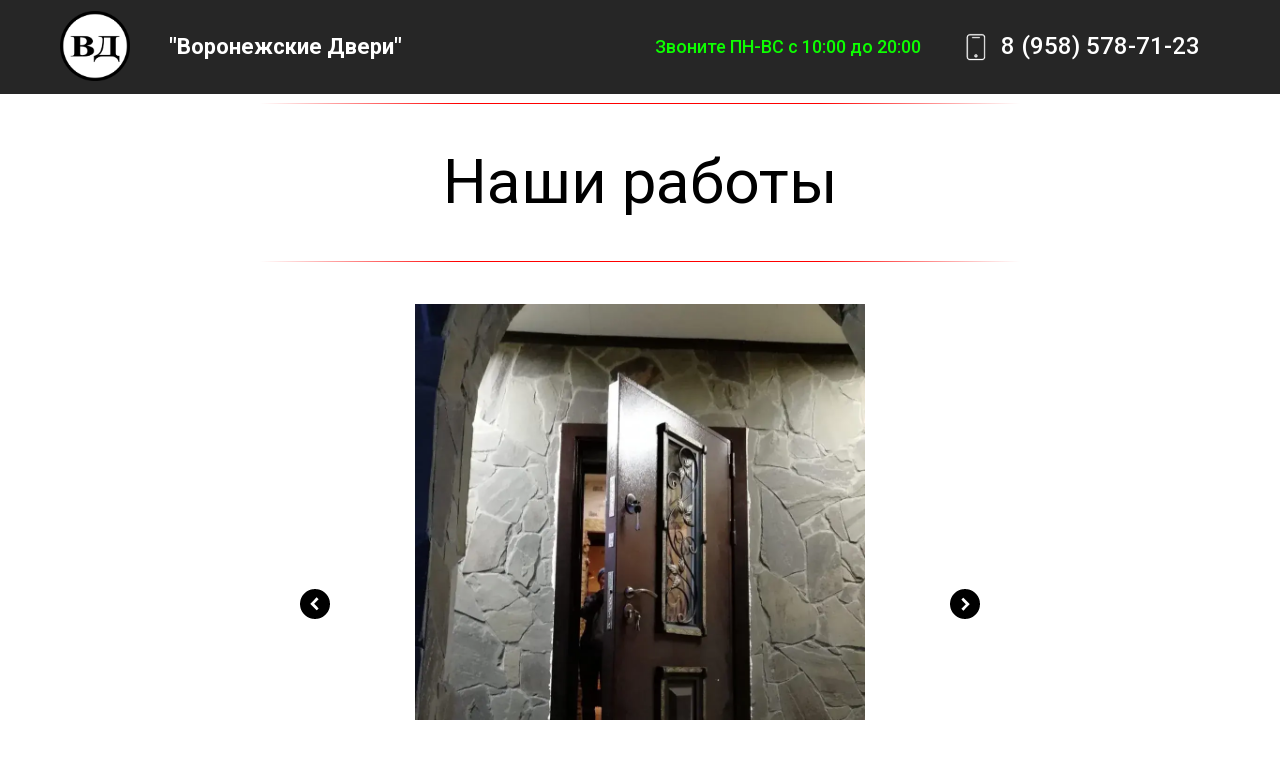

--- FILE ---
content_type: text/html; charset=UTF-8
request_url: https://voronezhskie-dveri.ru/nashi-raboty
body_size: 14103
content:
<!DOCTYPE html> <html> <head> <meta charset="utf-8" /> <meta http-equiv="Content-Type" content="text/html; charset=utf-8" /> <meta name="viewport" content="width=device-width, initial-scale=1.0" /> <meta name="yandex-verification" content="267107663188937b" /> <!--metatextblock--> <title>Наши работы</title> <meta property="og:url" content="https://voronezhskie-dveri.ru/nashi-raboty" /> <meta property="og:title" content="Наши работы" /> <meta property="og:description" content="" /> <meta property="og:type" content="website" /> <meta property="og:image" content="https://thb.tildacdn.com/tild3331-3561-4733-b463-653266353536/-/resize/504x/IMG-20230412-WA0003.webp" /> <link rel="canonical" href="https://voronezhskie-dveri.ru/nashi-raboty"> <!--/metatextblock--> <meta name="format-detection" content="telephone=no" /> <meta http-equiv="x-dns-prefetch-control" content="on"> <link rel="dns-prefetch" href="https://ws.tildacdn.com"> <link rel="dns-prefetch" href="https://static.tildacdn.com"> <link rel="shortcut icon" href="https://static.tildacdn.com/tild3735-6330-4333-b663-393364303931/favicon.ico" type="image/x-icon" /> <link rel="apple-touch-icon" href="https://static.tildacdn.com/tild3861-6538-4131-b566-396266653930/photo.png"> <link rel="apple-touch-icon" sizes="76x76" href="https://static.tildacdn.com/tild3861-6538-4131-b566-396266653930/photo.png"> <link rel="apple-touch-icon" sizes="152x152" href="https://static.tildacdn.com/tild3861-6538-4131-b566-396266653930/photo.png"> <link rel="apple-touch-startup-image" href="https://static.tildacdn.com/tild3861-6538-4131-b566-396266653930/photo.png"> <meta name="msapplication-TileColor" content="#000000"> <meta name="msapplication-TileImage" content="https://static.tildacdn.com/tild3034-3132-4362-a432-366133346530/photo.png"> <!-- Assets --> <script src="https://neo.tildacdn.com/js/tilda-fallback-1.0.min.js" async charset="utf-8"></script> <link rel="stylesheet" href="https://static.tildacdn.com/css/tilda-grid-3.0.min.css" type="text/css" media="all" onerror="this.loaderr='y';"/> <link rel="stylesheet" href="https://static.tildacdn.com/ws/project3047174/tilda-blocks-page38695894.min.css?t=1768228426" type="text/css" media="all" onerror="this.loaderr='y';" /> <link rel="preconnect" href="https://fonts.gstatic.com"> <link href="https://fonts.googleapis.com/css2?family=Roboto:wght@300;400;500;700&subset=latin,cyrillic" rel="stylesheet"> <link rel="stylesheet" href="https://static.tildacdn.com/css/tilda-slds-1.4.min.css" type="text/css" media="print" onload="this.media='all';" onerror="this.loaderr='y';" /> <noscript><link rel="stylesheet" href="https://static.tildacdn.com/css/tilda-slds-1.4.min.css" type="text/css" media="all" /></noscript> <link rel="stylesheet" href="https://static.tildacdn.com/css/tilda-menu-widgeticons-1.0.min.css" type="text/css" media="all" onerror="this.loaderr='y';" /> <link rel="stylesheet" href="https://static.tildacdn.com/css/tilda-zoom-2.0.min.css" type="text/css" media="print" onload="this.media='all';" onerror="this.loaderr='y';" /> <noscript><link rel="stylesheet" href="https://static.tildacdn.com/css/tilda-zoom-2.0.min.css" type="text/css" media="all" /></noscript> <script nomodule src="https://static.tildacdn.com/js/tilda-polyfill-1.0.min.js" charset="utf-8"></script> <script type="text/javascript">function t_onReady(func) {if(document.readyState!='loading') {func();} else {document.addEventListener('DOMContentLoaded',func);}}
function t_onFuncLoad(funcName,okFunc,time) {if(typeof window[funcName]==='function') {okFunc();} else {setTimeout(function() {t_onFuncLoad(funcName,okFunc,time);},(time||100));}}function t_throttle(fn,threshhold,scope) {return function() {fn.apply(scope||this,arguments);};}</script> <script src="https://static.tildacdn.com/js/jquery-1.10.2.min.js" charset="utf-8" onerror="this.loaderr='y';"></script> <script src="https://static.tildacdn.com/js/tilda-scripts-3.0.min.js" charset="utf-8" defer onerror="this.loaderr='y';"></script> <script src="https://static.tildacdn.com/ws/project3047174/tilda-blocks-page38695894.min.js?t=1768228426" charset="utf-8" async onerror="this.loaderr='y';"></script> <script src="https://static.tildacdn.com/js/tilda-lazyload-1.0.min.js" charset="utf-8" async onerror="this.loaderr='y';"></script> <script src="https://static.tildacdn.com/js/tilda-slds-1.4.min.js" charset="utf-8" async onerror="this.loaderr='y';"></script> <script src="https://static.tildacdn.com/js/hammer.min.js" charset="utf-8" async onerror="this.loaderr='y';"></script> <script src="https://static.tildacdn.com/js/tilda-video-1.0.min.js" charset="utf-8" async onerror="this.loaderr='y';"></script> <script src="https://static.tildacdn.com/js/tilda-menu-1.0.min.js" charset="utf-8" async onerror="this.loaderr='y';"></script> <script src="https://static.tildacdn.com/js/tilda-menu-widgeticons-1.0.min.js" charset="utf-8" async onerror="this.loaderr='y';"></script> <script src="https://static.tildacdn.com/js/tilda-zoom-2.0.min.js" charset="utf-8" async onerror="this.loaderr='y';"></script> <script src="https://static.tildacdn.com/js/tilda-skiplink-1.0.min.js" charset="utf-8" async onerror="this.loaderr='y';"></script> <script src="https://static.tildacdn.com/js/tilda-events-1.0.min.js" charset="utf-8" async onerror="this.loaderr='y';"></script> <script type="text/javascript" src="https://static.tildacdn.com/js/tilda-lk-dashboard-1.0.min.js" charset="utf-8" async onerror="this.loaderr='y';"></script> <!-- nominify begin --><script type="text/javascript">(function(window,document,n,project_ids){window.GudokData=n;if(typeof project_ids !== "object"){project_ids = [project_ids]};window[n] = {};window[n]["projects"]=project_ids;config_load(project_ids.join(','));function config_load(cId){var a=document.getElementsByTagName("script")[0],s=document.createElement("script"),i=function(){a.parentNode.insertBefore(s,a)},cMrs='';s.async=true;if(document.location.search&&document.location.search.indexOf('?gudok_check=')===0)cMrs+=document.location.search.replace('?','&');s.src="//mod.gudok.tel/script.js?sid="+cId+cMrs;if(window.opera == "[object Opera]"){document.addEventListener("DOMContentLoaded", i, false)}else{i()}}})(window, document, "gd", "fr0otxg952");</script><!-- nominify end --><script type="text/javascript">window.dataLayer=window.dataLayer||[];</script> <script type="text/javascript">(function() {if((/bot|google|yandex|baidu|bing|msn|duckduckbot|teoma|slurp|crawler|spider|robot|crawling|facebook/i.test(navigator.userAgent))===false&&typeof(sessionStorage)!='undefined'&&sessionStorage.getItem('visited')!=='y'&&document.visibilityState){var style=document.createElement('style');style.type='text/css';style.innerHTML='@media screen and (min-width: 980px) {.t-records {opacity: 0;}.t-records_animated {-webkit-transition: opacity ease-in-out .2s;-moz-transition: opacity ease-in-out .2s;-o-transition: opacity ease-in-out .2s;transition: opacity ease-in-out .2s;}.t-records.t-records_visible {opacity: 1;}}';document.getElementsByTagName('head')[0].appendChild(style);function t_setvisRecs(){var alr=document.querySelectorAll('.t-records');Array.prototype.forEach.call(alr,function(el) {el.classList.add("t-records_animated");});setTimeout(function() {Array.prototype.forEach.call(alr,function(el) {el.classList.add("t-records_visible");});sessionStorage.setItem("visited","y");},400);}
document.addEventListener('DOMContentLoaded',t_setvisRecs);}})();</script></head> <body class="t-body" style="margin:0;"> <!--allrecords--> <div id="allrecords" class="t-records" data-hook="blocks-collection-content-node" data-tilda-project-id="3047174" data-tilda-page-id="38695894" data-tilda-page-alias="nashi-raboty" data-tilda-formskey="58d3be7ce71ab175699a79a5ecd4c759" data-tilda-imgoptimoff="yes" data-tilda-lazy="yes" data-tilda-root-zone="com" data-tilda-project-headcode="yes" data-tilda-project-country="RU"> <!--header--> <header id="t-header" class="t-records" data-hook="blocks-collection-content-node" data-tilda-project-id="3047174" data-tilda-page-id="14453224" data-tilda-formskey="58d3be7ce71ab175699a79a5ecd4c759" data-tilda-imgoptimoff="yes" data-tilda-lazy="yes" data-tilda-root-zone="com" data-tilda-project-headcode="yes" data-tilda-project-country="RU"> <div id="rec1217617756" class="r t-rec t-screenmin-980px" style=" " data-animationappear="off" data-record-type="821" data-screen-min="980px"> <!-- t821 --> <div id="nav1217617756marker"></div> <div class="tmenu-mobile tmenu-mobile_positionfixed"> <div class="tmenu-mobile__container"> <div class="tmenu-mobile__burgerlogo"> <a href="https://voronezhskie-dveri.ru"> <img
src="https://static.tildacdn.com/tild6235-6336-4137-b237-306465373064/photo.png"
class="tmenu-mobile__imglogo"
imgfield="img"
style="max-width: 70px; width: 70px;"
alt=""> </a> </div> <button type="button"
class="t-menuburger t-menuburger_first t-menuburger__small"
aria-label="Навигационное меню"
aria-expanded="false"> <span style="background-color:#ffffff;"></span> <span style="background-color:#ffffff;"></span> <span style="background-color:#ffffff;"></span> <span style="background-color:#ffffff;"></span> </button> <script>function t_menuburger_init(recid) {var rec=document.querySelector('#rec' + recid);if(!rec) return;var burger=rec.querySelector('.t-menuburger');if(!burger) return;var isSecondStyle=burger.classList.contains('t-menuburger_second');if(isSecondStyle&&!window.isMobile&&!('ontouchend' in document)) {burger.addEventListener('mouseenter',function() {if(burger.classList.contains('t-menuburger-opened')) return;burger.classList.remove('t-menuburger-unhovered');burger.classList.add('t-menuburger-hovered');});burger.addEventListener('mouseleave',function() {if(burger.classList.contains('t-menuburger-opened')) return;burger.classList.remove('t-menuburger-hovered');burger.classList.add('t-menuburger-unhovered');setTimeout(function() {burger.classList.remove('t-menuburger-unhovered');},300);});}
burger.addEventListener('click',function() {if(!burger.closest('.tmenu-mobile')&&!burger.closest('.t450__burger_container')&&!burger.closest('.t466__container')&&!burger.closest('.t204__burger')&&!burger.closest('.t199__js__menu-toggler')) {burger.classList.toggle('t-menuburger-opened');burger.classList.remove('t-menuburger-unhovered');}});var menu=rec.querySelector('[data-menu="yes"]');if(!menu) return;var menuLinks=menu.querySelectorAll('.t-menu__link-item');var submenuClassList=['t978__menu-link_hook','t978__tm-link','t966__tm-link','t794__tm-link','t-menusub__target-link'];Array.prototype.forEach.call(menuLinks,function(link) {link.addEventListener('click',function() {var isSubmenuHook=submenuClassList.some(function(submenuClass) {return link.classList.contains(submenuClass);});if(isSubmenuHook) return;burger.classList.remove('t-menuburger-opened');});});menu.addEventListener('clickedAnchorInTooltipMenu',function() {burger.classList.remove('t-menuburger-opened');});}
t_onReady(function() {t_onFuncLoad('t_menuburger_init',function(){t_menuburger_init('1217617756');});});</script> <style>.t-menuburger{position:relative;flex-shrink:0;width:28px;height:20px;padding:0;border:none;background-color:transparent;outline:none;-webkit-transform:rotate(0deg);transform:rotate(0deg);transition:transform .5s ease-in-out;cursor:pointer;z-index:999;}.t-menuburger span{display:block;position:absolute;width:100%;opacity:1;left:0;-webkit-transform:rotate(0deg);transform:rotate(0deg);transition:.25s ease-in-out;height:3px;background-color:#000;}.t-menuburger span:nth-child(1){top:0px;}.t-menuburger span:nth-child(2),.t-menuburger span:nth-child(3){top:8px;}.t-menuburger span:nth-child(4){top:16px;}.t-menuburger__big{width:42px;height:32px;}.t-menuburger__big span{height:5px;}.t-menuburger__big span:nth-child(2),.t-menuburger__big span:nth-child(3){top:13px;}.t-menuburger__big span:nth-child(4){top:26px;}.t-menuburger__small{width:22px;height:14px;}.t-menuburger__small span{height:2px;}.t-menuburger__small span:nth-child(2),.t-menuburger__small span:nth-child(3){top:6px;}.t-menuburger__small span:nth-child(4){top:12px;}.t-menuburger-opened span:nth-child(1){top:8px;width:0%;left:50%;}.t-menuburger-opened span:nth-child(2){-webkit-transform:rotate(45deg);transform:rotate(45deg);}.t-menuburger-opened span:nth-child(3){-webkit-transform:rotate(-45deg);transform:rotate(-45deg);}.t-menuburger-opened span:nth-child(4){top:8px;width:0%;left:50%;}.t-menuburger-opened.t-menuburger__big span:nth-child(1){top:6px;}.t-menuburger-opened.t-menuburger__big span:nth-child(4){top:18px;}.t-menuburger-opened.t-menuburger__small span:nth-child(1),.t-menuburger-opened.t-menuburger__small span:nth-child(4){top:6px;}@media (hover),(min-width:0\0){.t-menuburger_first:hover span:nth-child(1){transform:translateY(1px);}.t-menuburger_first:hover span:nth-child(4){transform:translateY(-1px);}.t-menuburger_first.t-menuburger__big:hover span:nth-child(1){transform:translateY(3px);}.t-menuburger_first.t-menuburger__big:hover span:nth-child(4){transform:translateY(-3px);}}.t-menuburger_second span:nth-child(2),.t-menuburger_second span:nth-child(3){width:80%;left:20%;right:0;}@media (hover),(min-width:0\0){.t-menuburger_second.t-menuburger-hovered span:nth-child(2),.t-menuburger_second.t-menuburger-hovered span:nth-child(3){animation:t-menuburger-anim 0.3s ease-out normal forwards;}.t-menuburger_second.t-menuburger-unhovered span:nth-child(2),.t-menuburger_second.t-menuburger-unhovered span:nth-child(3){animation:t-menuburger-anim2 0.3s ease-out normal forwards;}}.t-menuburger_second.t-menuburger-opened span:nth-child(2),.t-menuburger_second.t-menuburger-opened span:nth-child(3){left:0;right:0;width:100%!important;}.t-menuburger_third span:nth-child(4){width:70%;left:unset;right:0;}@media (hover),(min-width:0\0){.t-menuburger_third:not(.t-menuburger-opened):hover span:nth-child(4){width:100%;}}.t-menuburger_third.t-menuburger-opened span:nth-child(4){width:0!important;right:50%;}.t-menuburger_fourth{height:12px;}.t-menuburger_fourth.t-menuburger__small{height:8px;}.t-menuburger_fourth.t-menuburger__big{height:18px;}.t-menuburger_fourth span:nth-child(2),.t-menuburger_fourth span:nth-child(3){top:4px;opacity:0;}.t-menuburger_fourth span:nth-child(4){top:8px;}.t-menuburger_fourth.t-menuburger__small span:nth-child(2),.t-menuburger_fourth.t-menuburger__small span:nth-child(3){top:3px;}.t-menuburger_fourth.t-menuburger__small span:nth-child(4){top:6px;}.t-menuburger_fourth.t-menuburger__small span:nth-child(2),.t-menuburger_fourth.t-menuburger__small span:nth-child(3){top:3px;}.t-menuburger_fourth.t-menuburger__small span:nth-child(4){top:6px;}.t-menuburger_fourth.t-menuburger__big span:nth-child(2),.t-menuburger_fourth.t-menuburger__big span:nth-child(3){top:6px;}.t-menuburger_fourth.t-menuburger__big span:nth-child(4){top:12px;}@media (hover),(min-width:0\0){.t-menuburger_fourth:not(.t-menuburger-opened):hover span:nth-child(1){transform:translateY(1px);}.t-menuburger_fourth:not(.t-menuburger-opened):hover span:nth-child(4){transform:translateY(-1px);}.t-menuburger_fourth.t-menuburger__big:not(.t-menuburger-opened):hover span:nth-child(1){transform:translateY(3px);}.t-menuburger_fourth.t-menuburger__big:not(.t-menuburger-opened):hover span:nth-child(4){transform:translateY(-3px);}}.t-menuburger_fourth.t-menuburger-opened span:nth-child(1),.t-menuburger_fourth.t-menuburger-opened span:nth-child(4){top:4px;}.t-menuburger_fourth.t-menuburger-opened span:nth-child(2),.t-menuburger_fourth.t-menuburger-opened span:nth-child(3){opacity:1;}@keyframes t-menuburger-anim{0%{width:80%;left:20%;right:0;}50%{width:100%;left:0;right:0;}100%{width:80%;left:0;right:20%;}}@keyframes t-menuburger-anim2{0%{width:80%;left:0;}50%{width:100%;right:0;left:0;}100%{width:80%;left:20%;right:0;}}</style> </div> </div> <style>.tmenu-mobile{background-color:#111;display:none;width:100%;top:0;z-index:990;}.tmenu-mobile_positionfixed{position:fixed;}.tmenu-mobile__text{color:#fff;}.tmenu-mobile__container{min-height:64px;padding:20px;position:relative;box-sizing:border-box;display:-webkit-flex;display:-ms-flexbox;display:flex;-webkit-align-items:center;-ms-flex-align:center;align-items:center;-webkit-justify-content:space-between;-ms-flex-pack:justify;justify-content:space-between;}.tmenu-mobile__list{display:block;}.tmenu-mobile__burgerlogo{display:inline-block;font-size:24px;font-weight:400;white-space:nowrap;vertical-align:middle;}.tmenu-mobile__imglogo{height:auto;display:block;max-width:300px!important;box-sizing:border-box;padding:0;margin:0 auto;}@media screen and (max-width:980px){.tmenu-mobile__menucontent_hidden{display:none;height:100%;}.tmenu-mobile{display:block;}}@media screen and (max-width:980px){#rec1217617756 .tmenu-mobile{background-color:#262626;}#rec1217617756 .tmenu-mobile__menucontent_fixed{position:fixed;top:64px;}#rec1217617756 .t-menuburger{-webkit-order:1;-ms-flex-order:1;order:1;}}</style> <style> #rec1217617756 .tmenu-mobile__burgerlogo a{font-weight:700;}</style> <style> #rec1217617756 .tmenu-mobile__burgerlogo__title{font-weight:700;}</style> <div id="nav1217617756" class="t821 t821__positionfixed tmenu-mobile__menucontent_hidden tmenu-mobile__menucontent_fixed" style="background-color: rgba(38,38,38,1); height:13vh; " data-bgcolor-hex="#262626" data-bgcolor-rgba="rgba(38,38,38,1)" data-navmarker="nav1217617756marker" data-appearoffset="" data-bgopacity-two="100" data-menushadow="" data-menushadow-css="" data-bgopacity="1" data-bgcolor-rgba-afterscroll="rgba(38,38,38,1)" data-menu="yes"> <div class="t821__maincontainer t821__c12collumns" style="height:13vh;"> <div class="t821__leftwrapper" style="padding-left:20px;"> <div class="t821__logo-wrapper t821__logo-wrapper_inlineblock"> <a href="https://voronezhskie-dveri.ru"> <img class="t821__imglogo t821__imglogomobile"
src="https://static.tildacdn.com/tild6235-6336-4137-b237-306465373064/photo.png"
imgfield="img"
style="max-width: 70px; width: 70px;"
alt=""> </a> </div> <div class="t821__logo-descr t821__logo-descr_inlineblock t-name t-name_xs" field="subtitle"><div style="color: rgb(255, 255, 255); font-size: 22px;" data-customstyle="yes"><a href="https://voronezhskie-dveri.ru" style="color: rgb(255, 255, 255);">"Воронежские Двери"</a></div></div> </div> <div class="t821__rightwrapper" style="padding-right:20px;"> <div class="t821__phone-container" style="padding-right:20px;"> <span class="t821__text t821__text-descr t-descr t-descr_xxs" field="descr"><div style="font-size: 18px; text-align: left;" data-customstyle="yes"><span style="color: rgb(13, 255, 0);">Звоните ПН-ВС с 10:00 до 20:00</span></div></span> </div> <div class="t821__adress-container" style="padding-right:20px;"> <span class="t821__img-wrap" style="width:30px;"> <img class="t821__img t-img"
role="presentation"
src="https://static.tildacdn.com/tild3065-6364-4530-a331-373931336333/education_contact.svg"
imgfield="img3"> </span> <span class="t821__text t821__text-text t-descr t-descr_xxs" field="text"><div style="font-size:24px;color:#ffffff;" data-customstyle="yes"><a href="tel:+79009337393" style="color:#ffffff !important;">8 (900) 933-73-93</a></div></span> </div> </div> </div> </div> <style>@media screen and (max-width:980px){#rec1217617756 .t821__logo-wrapper{display:none;}}</style> <style>@media screen and (max-width:640px){#rec1217617756 .t821__logo-wrapper_inlineblock{margin-bottom:5px;}}</style> <script>t_onReady(function() {var rec=document.querySelector('#rec1217617756');if(!rec) return
var wrapperBlock=rec.querySelector('.t821');if(wrapperBlock) {t_onFuncLoad('t_menu__createMobileMenu',function(){t_menu__createMobileMenu('1217617756','.t821');});}});</script> <script>t_onReady(function() {t_onFuncLoad('t821_init',function(){t821_init('1217617756');});});</script> <style>#rec1217617756 .t-menu__link-item{}@supports (overflow:-webkit-marquee) and (justify-content:inherit){#rec1217617756 .t-menu__link-item,#rec1217617756 .t-menu__link-item.t-active{opacity:1 !important;}}</style> <style> #rec1217617756 .t821__logo{font-weight:700;}#rec1217617756 .t821__text-descr{font-weight:500;}#rec1217617756 .t821__text-text{font-weight:500;}</style> </div> <div id="rec1217617996" class="r t-rec t-rec_pt_0 t-rec_pb_0 t-screenmax-980px" style="padding-top:0px;padding-bottom:0px; " data-animationappear="off" data-record-type="327" data-screen-max="980px"> <!-- T282 --> <div id="nav1217617996marker"></div> <div id="nav1217617996" class="t282 " data-menu="yes" data-appearoffset=""> <div class="t282__container t282__small t282__closed t282__positionfixed" style=""> <div class="t282__container__bg" style="background-color: rgba(38,38,38,1);" data-bgcolor-hex="#262626" data-bgcolor-rgba="rgba(38,38,38,1)" data-navmarker="nav1217617996marker" data-appearoffset="" data-bgopacity="1" data-bgcolor-rgba-afterscroll="rgba(38,38,38,1)" data-bgopacity2="1" data-menushadow="" data-menushadow-css=""></div> <div class="t282__container__bg_opened" style="background-color:#262626;"></div> <div class="t282__menu__content "> <div class="t282__logo__container" style="min-height:70px;"> <div class="t282__logo__content"> <a class="t282__logo" href="tel:+79009337393"> <div field="title" class="t-title t-title_xs""><div style="font-size: 14px; text-align: left;" data-customstyle="yes"><p style="text-align: center;"><span style="color: rgb(255, 255, 255); font-size: 26px;">8(900)933-73-93</span></p><p style="text-align: center;"><span style="color: rgb(13, 255, 0); font-size: 14px;">Звоните ПН-ВС с 10:00 до 20:00</span></p></div></div> </a> </div> </div> <button type="button"
class="t-menuburger t-menuburger_first t-menuburger__small"
aria-label="Навигационное меню"
aria-expanded="false"> <span style="background-color:#ffffff;"></span> <span style="background-color:#ffffff;"></span> <span style="background-color:#ffffff;"></span> <span style="background-color:#ffffff;"></span> </button> <script>function t_menuburger_init(recid) {var rec=document.querySelector('#rec' + recid);if(!rec) return;var burger=rec.querySelector('.t-menuburger');if(!burger) return;var isSecondStyle=burger.classList.contains('t-menuburger_second');if(isSecondStyle&&!window.isMobile&&!('ontouchend' in document)) {burger.addEventListener('mouseenter',function() {if(burger.classList.contains('t-menuburger-opened')) return;burger.classList.remove('t-menuburger-unhovered');burger.classList.add('t-menuburger-hovered');});burger.addEventListener('mouseleave',function() {if(burger.classList.contains('t-menuburger-opened')) return;burger.classList.remove('t-menuburger-hovered');burger.classList.add('t-menuburger-unhovered');setTimeout(function() {burger.classList.remove('t-menuburger-unhovered');},300);});}
burger.addEventListener('click',function() {if(!burger.closest('.tmenu-mobile')&&!burger.closest('.t450__burger_container')&&!burger.closest('.t466__container')&&!burger.closest('.t204__burger')&&!burger.closest('.t199__js__menu-toggler')) {burger.classList.toggle('t-menuburger-opened');burger.classList.remove('t-menuburger-unhovered');}});var menu=rec.querySelector('[data-menu="yes"]');if(!menu) return;var menuLinks=menu.querySelectorAll('.t-menu__link-item');var submenuClassList=['t978__menu-link_hook','t978__tm-link','t966__tm-link','t794__tm-link','t-menusub__target-link'];Array.prototype.forEach.call(menuLinks,function(link) {link.addEventListener('click',function() {var isSubmenuHook=submenuClassList.some(function(submenuClass) {return link.classList.contains(submenuClass);});if(isSubmenuHook) return;burger.classList.remove('t-menuburger-opened');});});menu.addEventListener('clickedAnchorInTooltipMenu',function() {burger.classList.remove('t-menuburger-opened');});}
t_onReady(function() {t_onFuncLoad('t_menuburger_init',function(){t_menuburger_init('1217617996');});});</script> <style>.t-menuburger{position:relative;flex-shrink:0;width:28px;height:20px;padding:0;border:none;background-color:transparent;outline:none;-webkit-transform:rotate(0deg);transform:rotate(0deg);transition:transform .5s ease-in-out;cursor:pointer;z-index:999;}.t-menuburger span{display:block;position:absolute;width:100%;opacity:1;left:0;-webkit-transform:rotate(0deg);transform:rotate(0deg);transition:.25s ease-in-out;height:3px;background-color:#000;}.t-menuburger span:nth-child(1){top:0px;}.t-menuburger span:nth-child(2),.t-menuburger span:nth-child(3){top:8px;}.t-menuburger span:nth-child(4){top:16px;}.t-menuburger__big{width:42px;height:32px;}.t-menuburger__big span{height:5px;}.t-menuburger__big span:nth-child(2),.t-menuburger__big span:nth-child(3){top:13px;}.t-menuburger__big span:nth-child(4){top:26px;}.t-menuburger__small{width:22px;height:14px;}.t-menuburger__small span{height:2px;}.t-menuburger__small span:nth-child(2),.t-menuburger__small span:nth-child(3){top:6px;}.t-menuburger__small span:nth-child(4){top:12px;}.t-menuburger-opened span:nth-child(1){top:8px;width:0%;left:50%;}.t-menuburger-opened span:nth-child(2){-webkit-transform:rotate(45deg);transform:rotate(45deg);}.t-menuburger-opened span:nth-child(3){-webkit-transform:rotate(-45deg);transform:rotate(-45deg);}.t-menuburger-opened span:nth-child(4){top:8px;width:0%;left:50%;}.t-menuburger-opened.t-menuburger__big span:nth-child(1){top:6px;}.t-menuburger-opened.t-menuburger__big span:nth-child(4){top:18px;}.t-menuburger-opened.t-menuburger__small span:nth-child(1),.t-menuburger-opened.t-menuburger__small span:nth-child(4){top:6px;}@media (hover),(min-width:0\0){.t-menuburger_first:hover span:nth-child(1){transform:translateY(1px);}.t-menuburger_first:hover span:nth-child(4){transform:translateY(-1px);}.t-menuburger_first.t-menuburger__big:hover span:nth-child(1){transform:translateY(3px);}.t-menuburger_first.t-menuburger__big:hover span:nth-child(4){transform:translateY(-3px);}}.t-menuburger_second span:nth-child(2),.t-menuburger_second span:nth-child(3){width:80%;left:20%;right:0;}@media (hover),(min-width:0\0){.t-menuburger_second.t-menuburger-hovered span:nth-child(2),.t-menuburger_second.t-menuburger-hovered span:nth-child(3){animation:t-menuburger-anim 0.3s ease-out normal forwards;}.t-menuburger_second.t-menuburger-unhovered span:nth-child(2),.t-menuburger_second.t-menuburger-unhovered span:nth-child(3){animation:t-menuburger-anim2 0.3s ease-out normal forwards;}}.t-menuburger_second.t-menuburger-opened span:nth-child(2),.t-menuburger_second.t-menuburger-opened span:nth-child(3){left:0;right:0;width:100%!important;}.t-menuburger_third span:nth-child(4){width:70%;left:unset;right:0;}@media (hover),(min-width:0\0){.t-menuburger_third:not(.t-menuburger-opened):hover span:nth-child(4){width:100%;}}.t-menuburger_third.t-menuburger-opened span:nth-child(4){width:0!important;right:50%;}.t-menuburger_fourth{height:12px;}.t-menuburger_fourth.t-menuburger__small{height:8px;}.t-menuburger_fourth.t-menuburger__big{height:18px;}.t-menuburger_fourth span:nth-child(2),.t-menuburger_fourth span:nth-child(3){top:4px;opacity:0;}.t-menuburger_fourth span:nth-child(4){top:8px;}.t-menuburger_fourth.t-menuburger__small span:nth-child(2),.t-menuburger_fourth.t-menuburger__small span:nth-child(3){top:3px;}.t-menuburger_fourth.t-menuburger__small span:nth-child(4){top:6px;}.t-menuburger_fourth.t-menuburger__small span:nth-child(2),.t-menuburger_fourth.t-menuburger__small span:nth-child(3){top:3px;}.t-menuburger_fourth.t-menuburger__small span:nth-child(4){top:6px;}.t-menuburger_fourth.t-menuburger__big span:nth-child(2),.t-menuburger_fourth.t-menuburger__big span:nth-child(3){top:6px;}.t-menuburger_fourth.t-menuburger__big span:nth-child(4){top:12px;}@media (hover),(min-width:0\0){.t-menuburger_fourth:not(.t-menuburger-opened):hover span:nth-child(1){transform:translateY(1px);}.t-menuburger_fourth:not(.t-menuburger-opened):hover span:nth-child(4){transform:translateY(-1px);}.t-menuburger_fourth.t-menuburger__big:not(.t-menuburger-opened):hover span:nth-child(1){transform:translateY(3px);}.t-menuburger_fourth.t-menuburger__big:not(.t-menuburger-opened):hover span:nth-child(4){transform:translateY(-3px);}}.t-menuburger_fourth.t-menuburger-opened span:nth-child(1),.t-menuburger_fourth.t-menuburger-opened span:nth-child(4){top:4px;}.t-menuburger_fourth.t-menuburger-opened span:nth-child(2),.t-menuburger_fourth.t-menuburger-opened span:nth-child(3){opacity:1;}@keyframes t-menuburger-anim{0%{width:80%;left:20%;right:0;}50%{width:100%;left:0;right:0;}100%{width:80%;left:0;right:20%;}}@keyframes t-menuburger-anim2{0%{width:80%;left:0;}50%{width:100%;right:0;left:0;}100%{width:80%;left:20%;right:0;}}</style> </div> </div> <div class="t282__menu__container t282__closed"> <div class="t282__menu__wrapper" style="background-color:#262626;"> <div class="t282__menu"> <nav> <ul role="list" class="t282__menu__items t-menu__list"> <li class="t282__menu__item"> <a class="t282__menu__link t-heading t-heading_md t-menu__link-item"
href="https://voronezhskie-dveri.ru" data-menu-submenu-hook="">
Главная
</a> </li> <li class="t282__menu__item"> <a class="t282__menu__link t-heading t-heading_md t-menu__link-item"
href="https://voronezhskie-dveri.ru/vhodnye-dveri" data-menu-submenu-hook="">
Входные двери
</a> </li> <li class="t282__menu__item"> <a class="t282__menu__link t-heading t-heading_md t-menu__link-item"
href="https://voronezhskie-dveri.ru/mezhkomnatnye-dveri" data-menu-submenu-hook="">
Межкомнатные двери
</a> </li> <li class="t282__menu__item"> <a class="t282__menu__link t-heading t-heading_md t-menu__link-item"
href="https://voronezhskie-dveri.ru/nashi-raboty" data-menu-submenu-hook="">
Наши работы
</a> </li> <li class="t282__menu__item"> <a class="t282__menu__link t-heading t-heading_md t-menu__link-item"
href="https://voronezhskie-dveri.ru/videootzyvy" data-menu-submenu-hook="">
Видеоотзывы
</a> </li> <li class="t282__menu__item"> <a class="t282__menu__link t-heading t-heading_md t-menu__link-item"
href="https://voronezhskie-dveri.ru/contacts" data-menu-submenu-hook="">
Наш адрес
</a> </li> </ul> </nav> </div> </div> </div> <div class="t282__overlay t282__closed"></div> </div> <script>t_onReady(function() {var wrapperBlock=document.querySelector('#rec1217617996 .t282');if(!wrapperBlock) return;t_onFuncLoad('t282_showMenu',function() {t282_showMenu('1217617996');});t_onFuncLoad('t282_changeSize',function() {t282_changeSize('1217617996');});t_onFuncLoad('t_menuWidgets__init',function() {t_menuWidgets__init('1217617996');});t_onFuncLoad('t282_highlight',function() {t282_highlight();});});t_onFuncLoad('t282_changeSize',function() {window.addEventListener('resize',t_throttle(function() {t282_changeSize('1217617996');}));});t_onReady(function() {var wrapperBlock=document.querySelector('#rec1217617996 .t282');if(!wrapperBlock) return;t_onFuncLoad('t282_changeBgOpacityMenu',function() {t282_changeBgOpacityMenu('1217617996');window.addEventListener('scroll',t_throttle(function() {t282_changeBgOpacityMenu('1217617996');}));});});</script> <style>#rec1217617996 .t-menu__link-item{}@supports (overflow:-webkit-marquee) and (justify-content:inherit){#rec1217617996 .t-menu__link-item,#rec1217617996 .t-menu__link-item.t-active{opacity:1 !important;}}</style> <style> #rec1217617996 a.t-menusub__link-item{color:#141414;}</style> <style> #rec1217617996 .t282__logo{font-size:19px;color:#ffffff;font-weight:500;letter-spacing:1px;}</style> <style> #rec1217617996 .t282__logo__content .t-title{font-size:19px;color:#ffffff;font-weight:500;letter-spacing:1px;}#rec1217617996 a.t282__menu__link{font-size:24px;color:#ffffff;font-weight:400;}#rec1217617996 .t282__descr{font-size:20px;color:#000000;}#rec1217617996 .t282__lang a{font-size:20px;color:#000000;}</style> </div> </header> <!--/header--> <div id="rec625459675" class="r t-rec t-rec_pt_90 t-rec_pb_0" style="padding-top:90px;padding-bottom:0px; " data-record-type="363"> <!-- T029 --> <div class="t029"> <div class="t029__container t-container"> <div class="t029__col t-col t-col_8"> <div class="t029__linewrapper" style="opacity:1;"> <div class="t029__opacity t029__opacity_left" style="background-image: linear-gradient(to left, #ff0000, rgba(255,0,0,0));"></div> <div class="t-divider t029__line" style="background: #ff0000;"></div> <div class="t029__opacity t029__opacity_right" style="background-image: linear-gradient(to right, #ff0000, rgba(255,0,0,0));"></div> </div> </div> </div> </div> </div> <div id="rec625459960" class="r t-rec t-rec_pt_30 t-rec_pb_30" style="padding-top:30px;padding-bottom:30px; " data-record-type="60"> <!-- T050 --> <div class="t050"> <div class="t-container t-align_center"> <div class="t-col t-col_10 t-prefix_1"> <div class="t050__title t-title t-title_xxl" field="title"><div style="font-size:62px;" data-customstyle="yes"><strong><span data-redactor-tag="span" style="font-weight: 400;">Наши работы</span></strong></div></div> </div> </div> </div> <style> #rec625459960 .t050__uptitle{text-transform:uppercase;}</style> </div> <div id="rec625460277" class="r t-rec t-rec_pt_0 t-rec_pb_0" style="padding-top:0px;padding-bottom:0px; " data-record-type="363"> <!-- T029 --> <div class="t029"> <div class="t029__container t-container"> <div class="t029__col t-col t-col_8"> <div class="t029__linewrapper" style="opacity:1;"> <div class="t029__opacity t029__opacity_left" style="background-image: linear-gradient(to left, #ff0000, rgba(255,0,0,0));"></div> <div class="t-divider t029__line" style="background: #ff0000;"></div> <div class="t029__opacity t029__opacity_right" style="background-image: linear-gradient(to right, #ff0000, rgba(255,0,0,0));"></div> </div> </div> </div> </div> </div> <div id="rec745762631" class="r t-rec t-rec_pt_30 t-rec_pb_30" style="padding-top:30px;padding-bottom:30px; " data-animationappear="off" data-record-type="670"> <!-- T670 --> <div class="t670"> <div class="t-slds" style="visibility: hidden;"> <div class="t-container t-slds__main"> <ul class="t-slds__arrow_container t-slds__arrow_container-outside"> <li class="t-slds__arrow_wrapper t-slds__arrow_wrapper-left" data-slide-direction="left"> <button
type="button"
class="t-slds__arrow t-slds__arrow-left t-slds__arrow-withbg"
aria-controls="carousel_745762631"
aria-disabled="false"
aria-label="Предыдущий слайд"
style="width: 30px; height: 30px;background-color: rgba(0,0,0,1);"> <div class="t-slds__arrow_body t-slds__arrow_body-left" style="width: 9px;"> <svg role="presentation" focusable="false" style="display: block" viewBox="0 0 9.9 15" xmlns="http://www.w3.org/2000/svg" xmlns:xlink="http://www.w3.org/1999/xlink"> <polyline
fill="none"
stroke="#ffffff"
stroke-linejoin="butt"
stroke-linecap="butt"
stroke-width="3"
points="1.5,1.5 7.5,7.5 1.5,13.5"
/> </svg> </div> </button> </li> <li class="t-slds__arrow_wrapper t-slds__arrow_wrapper-right" data-slide-direction="right"> <button
type="button"
class="t-slds__arrow t-slds__arrow-right t-slds__arrow-withbg"
aria-controls="carousel_745762631"
aria-disabled="false"
aria-label="Следующий слайд"
style="width: 30px; height: 30px;background-color: rgba(0,0,0,1);"> <div class="t-slds__arrow_body t-slds__arrow_body-right" style="width: 9px;"> <svg role="presentation" focusable="false" style="display: block" viewBox="0 0 9.9 15" xmlns="http://www.w3.org/2000/svg" xmlns:xlink="http://www.w3.org/1999/xlink"> <polyline
fill="none"
stroke="#ffffff"
stroke-linejoin="butt"
stroke-linecap="butt"
stroke-width="3"
points="1.5,1.5 7.5,7.5 1.5,13.5"
/> </svg> </div> </button> </li> </ul> <div class="t-slds__container t-width t-width_6 t-margin_auto"> <div class="t-slds__items-wrapper t-slds__witharrows t-slds_animated-none"
id="carousel_745762631" data-slider-transition="300" data-slider-with-cycle="true" data-slider-correct-height="true" data-auto-correct-mobile-width="false" data-slider-arrows-nearpic="yes" 
aria-roledescription="carousel"
aria-live="off"> <div class="t-slds__item t-slds__item_active" data-slide-index="1"
role="group"
aria-roledescription="slide"
aria-hidden="false"
aria-label="1 из 30"> <div class="t-width t-width_6 t-margin_auto" itemscope itemtype="http://schema.org/ImageObject"> <div class="t-slds__wrapper t-align_center"> <meta itemprop="image" content="https://static.tildacdn.com/tild3331-3561-4733-b463-653266353536/IMG-20230412-WA0003.webp"> <div class="t670__imgwrapper" bgimgfield="gi_img__0"> <div class="t-slds__bgimg t-slds__bgimg-contain t-bgimg" data-original="https://static.tildacdn.com/tild3331-3561-4733-b463-653266353536/IMG-20230412-WA0003.webp"
style="background-image: url('https://thb.tildacdn.com/tild3331-3561-4733-b463-653266353536/-/resizeb/20x/IMG-20230412-WA0003.webp');" data-zoomable="yes" data-zoom-target="0" data-img-zoom-url="https://static.tildacdn.com/tild3331-3561-4733-b463-653266353536/IMG-20230412-WA0003.webp"> </div> <div class="t670__separator" data-slider-image-width="560" data-slider-image-height="600px"></div> </div> </div> </div> </div> <div class="t-slds__item" data-slide-index="2"
role="group"
aria-roledescription="slide"
aria-hidden="false"
aria-label="2 из 30"> <div class="t-width t-width_6 t-margin_auto" itemscope itemtype="http://schema.org/ImageObject"> <div class="t-slds__wrapper t-align_center"> <meta itemprop="image" content="https://static.tildacdn.com/tild3734-3063-4364-a462-616232303632/IMG_20240508_133436_.webp"> <div class="t670__imgwrapper" bgimgfield="gi_img__1"> <div class="t-slds__bgimg t-slds__bgimg-contain t-bgimg" data-original="https://static.tildacdn.com/tild3734-3063-4364-a462-616232303632/IMG_20240508_133436_.webp"
style="background-image: url('https://thb.tildacdn.com/tild3734-3063-4364-a462-616232303632/-/resizeb/20x/IMG_20240508_133436_.webp');" data-zoomable="yes" data-zoom-target="1" data-img-zoom-url="https://static.tildacdn.com/tild3734-3063-4364-a462-616232303632/IMG_20240508_133436_.webp"> </div> <div class="t670__separator" data-slider-image-width="560" data-slider-image-height="600px"></div> </div> </div> </div> </div> <div class="t-slds__item" data-slide-index="3"
role="group"
aria-roledescription="slide"
aria-hidden="false"
aria-label="3 из 30"> <div class="t-width t-width_6 t-margin_auto" itemscope itemtype="http://schema.org/ImageObject"> <div class="t-slds__wrapper t-align_center"> <meta itemprop="image" content="https://static.tildacdn.com/tild3461-3938-4462-b166-336261653761/IMG_20240508_133653_.webp"> <div class="t670__imgwrapper" bgimgfield="gi_img__2"> <div class="t-slds__bgimg t-slds__bgimg-contain t-bgimg" data-original="https://static.tildacdn.com/tild3461-3938-4462-b166-336261653761/IMG_20240508_133653_.webp"
style="background-image: url('https://thb.tildacdn.com/tild3461-3938-4462-b166-336261653761/-/resizeb/20x/IMG_20240508_133653_.webp');" data-zoomable="yes" data-zoom-target="2" data-img-zoom-url="https://static.tildacdn.com/tild3461-3938-4462-b166-336261653761/IMG_20240508_133653_.webp"> </div> <div class="t670__separator" data-slider-image-width="560" data-slider-image-height="600px"></div> </div> </div> </div> </div> <div class="t-slds__item" data-slide-index="4"
role="group"
aria-roledescription="slide"
aria-hidden="false"
aria-label="4 из 30"> <div class="t-width t-width_6 t-margin_auto" itemscope itemtype="http://schema.org/ImageObject"> <div class="t-slds__wrapper t-align_center"> <meta itemprop="image" content="https://static.tildacdn.com/tild6632-3635-4063-b630-643636396336/IMG_20240508_133606_.webp"> <div class="t670__imgwrapper" bgimgfield="gi_img__3"> <div class="t-slds__bgimg t-slds__bgimg-contain t-bgimg" data-original="https://static.tildacdn.com/tild6632-3635-4063-b630-643636396336/IMG_20240508_133606_.webp"
style="background-image: url('https://thb.tildacdn.com/tild6632-3635-4063-b630-643636396336/-/resizeb/20x/IMG_20240508_133606_.webp');" data-zoomable="yes" data-zoom-target="3" data-img-zoom-url="https://static.tildacdn.com/tild6632-3635-4063-b630-643636396336/IMG_20240508_133606_.webp"> </div> <div class="t670__separator" data-slider-image-width="560" data-slider-image-height="600px"></div> </div> </div> </div> </div> <div class="t-slds__item" data-slide-index="5"
role="group"
aria-roledescription="slide"
aria-hidden="false"
aria-label="5 из 30"> <div class="t-width t-width_6 t-margin_auto" itemscope itemtype="http://schema.org/ImageObject"> <div class="t-slds__wrapper t-align_center"> <meta itemprop="image" content="https://static.tildacdn.com/tild6636-3366-4731-b766-613934356238/IMG_20240508_134246_.webp"> <div class="t670__imgwrapper" bgimgfield="gi_img__4"> <div class="t-slds__bgimg t-slds__bgimg-contain t-bgimg" data-original="https://static.tildacdn.com/tild6636-3366-4731-b766-613934356238/IMG_20240508_134246_.webp"
style="background-image: url('https://thb.tildacdn.com/tild6636-3366-4731-b766-613934356238/-/resizeb/20x/IMG_20240508_134246_.webp');" data-zoomable="yes" data-zoom-target="4" data-img-zoom-url="https://static.tildacdn.com/tild6636-3366-4731-b766-613934356238/IMG_20240508_134246_.webp"> </div> <div class="t670__separator" data-slider-image-width="560" data-slider-image-height="600px"></div> </div> </div> </div> </div> <div class="t-slds__item" data-slide-index="6"
role="group"
aria-roledescription="slide"
aria-hidden="false"
aria-label="6 из 30"> <div class="t-width t-width_6 t-margin_auto" itemscope itemtype="http://schema.org/ImageObject"> <div class="t-slds__wrapper t-align_center"> <meta itemprop="image" content="https://static.tildacdn.com/tild3730-3433-4837-a165-396564323863/IMG_20240508_134334_.webp"> <div class="t670__imgwrapper" bgimgfield="gi_img__5"> <div class="t-slds__bgimg t-slds__bgimg-contain t-bgimg" data-original="https://static.tildacdn.com/tild3730-3433-4837-a165-396564323863/IMG_20240508_134334_.webp"
style="background-image: url('https://thb.tildacdn.com/tild3730-3433-4837-a165-396564323863/-/resizeb/20x/IMG_20240508_134334_.webp');" data-zoomable="yes" data-zoom-target="5" data-img-zoom-url="https://static.tildacdn.com/tild3730-3433-4837-a165-396564323863/IMG_20240508_134334_.webp"> </div> <div class="t670__separator" data-slider-image-width="560" data-slider-image-height="600px"></div> </div> </div> </div> </div> <div class="t-slds__item" data-slide-index="7"
role="group"
aria-roledescription="slide"
aria-hidden="false"
aria-label="7 из 30"> <div class="t-width t-width_6 t-margin_auto" itemscope itemtype="http://schema.org/ImageObject"> <div class="t-slds__wrapper t-align_center"> <meta itemprop="image" content="https://static.tildacdn.com/tild3934-6439-4066-b561-306463656438/IMG_20240508_133830_.webp"> <div class="t670__imgwrapper" bgimgfield="gi_img__6"> <div class="t-slds__bgimg t-slds__bgimg-contain t-bgimg" data-original="https://static.tildacdn.com/tild3934-6439-4066-b561-306463656438/IMG_20240508_133830_.webp"
style="background-image: url('https://thb.tildacdn.com/tild3934-6439-4066-b561-306463656438/-/resizeb/20x/IMG_20240508_133830_.webp');" data-zoomable="yes" data-zoom-target="6" data-img-zoom-url="https://static.tildacdn.com/tild3934-6439-4066-b561-306463656438/IMG_20240508_133830_.webp"> </div> <div class="t670__separator" data-slider-image-width="560" data-slider-image-height="600px"></div> </div> </div> </div> </div> <div class="t-slds__item" data-slide-index="8"
role="group"
aria-roledescription="slide"
aria-hidden="false"
aria-label="8 из 30"> <div class="t-width t-width_6 t-margin_auto" itemscope itemtype="http://schema.org/ImageObject"> <div class="t-slds__wrapper t-align_center"> <meta itemprop="image" content="https://static.tildacdn.com/tild3864-3361-4065-a330-613266366538/IMG_20240508_134238_.webp"> <div class="t670__imgwrapper" bgimgfield="gi_img__7"> <div class="t-slds__bgimg t-slds__bgimg-contain t-bgimg" data-original="https://static.tildacdn.com/tild3864-3361-4065-a330-613266366538/IMG_20240508_134238_.webp"
style="background-image: url('https://thb.tildacdn.com/tild3864-3361-4065-a330-613266366538/-/resizeb/20x/IMG_20240508_134238_.webp');" data-zoomable="yes" data-zoom-target="7" data-img-zoom-url="https://static.tildacdn.com/tild3864-3361-4065-a330-613266366538/IMG_20240508_134238_.webp"> </div> <div class="t670__separator" data-slider-image-width="560" data-slider-image-height="600px"></div> </div> </div> </div> </div> <div class="t-slds__item" data-slide-index="9"
role="group"
aria-roledescription="slide"
aria-hidden="false"
aria-label="9 из 30"> <div class="t-width t-width_6 t-margin_auto" itemscope itemtype="http://schema.org/ImageObject"> <div class="t-slds__wrapper t-align_center"> <meta itemprop="image" content="https://static.tildacdn.com/tild3365-3831-4338-a366-366334303237/IMG_20240508_133431_.webp"> <div class="t670__imgwrapper" bgimgfield="gi_img__8"> <div class="t-slds__bgimg t-slds__bgimg-contain t-bgimg" data-original="https://static.tildacdn.com/tild3365-3831-4338-a366-366334303237/IMG_20240508_133431_.webp"
style="background-image: url('https://thb.tildacdn.com/tild3365-3831-4338-a366-366334303237/-/resizeb/20x/IMG_20240508_133431_.webp');" data-zoomable="yes" data-zoom-target="8" data-img-zoom-url="https://static.tildacdn.com/tild3365-3831-4338-a366-366334303237/IMG_20240508_133431_.webp"> </div> <div class="t670__separator" data-slider-image-width="560" data-slider-image-height="600px"></div> </div> </div> </div> </div> <div class="t-slds__item" data-slide-index="10"
role="group"
aria-roledescription="slide"
aria-hidden="false"
aria-label="10 из 30"> <div class="t-width t-width_6 t-margin_auto" itemscope itemtype="http://schema.org/ImageObject"> <div class="t-slds__wrapper t-align_center"> <meta itemprop="image" content="https://static.tildacdn.com/tild3235-3865-4630-a135-616263393262/IMG_20240508_133626_.webp"> <div class="t670__imgwrapper" bgimgfield="gi_img__9"> <div class="t-slds__bgimg t-slds__bgimg-contain t-bgimg" data-original="https://static.tildacdn.com/tild3235-3865-4630-a135-616263393262/IMG_20240508_133626_.webp"
style="background-image: url('https://thb.tildacdn.com/tild3235-3865-4630-a135-616263393262/-/resizeb/20x/IMG_20240508_133626_.webp');" data-zoomable="yes" data-zoom-target="9" data-img-zoom-url="https://static.tildacdn.com/tild3235-3865-4630-a135-616263393262/IMG_20240508_133626_.webp"> </div> <div class="t670__separator" data-slider-image-width="560" data-slider-image-height="600px"></div> </div> </div> </div> </div> <div class="t-slds__item" data-slide-index="11"
role="group"
aria-roledescription="slide"
aria-hidden="false"
aria-label="11 из 30"> <div class="t-width t-width_6 t-margin_auto" itemscope itemtype="http://schema.org/ImageObject"> <div class="t-slds__wrapper t-align_center"> <meta itemprop="image" content="https://static.tildacdn.com/tild6633-3562-4234-b436-393539646532/IMG_20240508_133515_.webp"> <div class="t670__imgwrapper" bgimgfield="gi_img__10"> <div class="t-slds__bgimg t-slds__bgimg-contain t-bgimg" data-original="https://static.tildacdn.com/tild6633-3562-4234-b436-393539646532/IMG_20240508_133515_.webp"
style="background-image: url('https://thb.tildacdn.com/tild6633-3562-4234-b436-393539646532/-/resizeb/20x/IMG_20240508_133515_.webp');" data-zoomable="yes" data-zoom-target="10" data-img-zoom-url="https://static.tildacdn.com/tild6633-3562-4234-b436-393539646532/IMG_20240508_133515_.webp"> </div> <div class="t670__separator" data-slider-image-width="560" data-slider-image-height="600px"></div> </div> </div> </div> </div> <div class="t-slds__item" data-slide-index="12"
role="group"
aria-roledescription="slide"
aria-hidden="false"
aria-label="12 из 30"> <div class="t-width t-width_6 t-margin_auto" itemscope itemtype="http://schema.org/ImageObject"> <div class="t-slds__wrapper t-align_center"> <meta itemprop="image" content="https://static.tildacdn.com/tild6161-3364-4262-b734-643335363134/IMG_20240508_133847_.webp"> <div class="t670__imgwrapper" bgimgfield="gi_img__11"> <div class="t-slds__bgimg t-slds__bgimg-contain t-bgimg" data-original="https://static.tildacdn.com/tild6161-3364-4262-b734-643335363134/IMG_20240508_133847_.webp"
style="background-image: url('https://thb.tildacdn.com/tild6161-3364-4262-b734-643335363134/-/resizeb/20x/IMG_20240508_133847_.webp');" data-zoomable="yes" data-zoom-target="11" data-img-zoom-url="https://static.tildacdn.com/tild6161-3364-4262-b734-643335363134/IMG_20240508_133847_.webp"> </div> <div class="t670__separator" data-slider-image-width="560" data-slider-image-height="600px"></div> </div> </div> </div> </div> <div class="t-slds__item" data-slide-index="13"
role="group"
aria-roledescription="slide"
aria-hidden="false"
aria-label="13 из 30"> <div class="t-width t-width_6 t-margin_auto" itemscope itemtype="http://schema.org/ImageObject"> <div class="t-slds__wrapper t-align_center"> <meta itemprop="image" content="https://static.tildacdn.com/tild3830-3335-4666-a564-366262663236/IMG_20240508_133556_.webp"> <div class="t670__imgwrapper" bgimgfield="gi_img__12"> <div class="t-slds__bgimg t-slds__bgimg-contain t-bgimg" data-original="https://static.tildacdn.com/tild3830-3335-4666-a564-366262663236/IMG_20240508_133556_.webp"
style="background-image: url('https://thb.tildacdn.com/tild3830-3335-4666-a564-366262663236/-/resizeb/20x/IMG_20240508_133556_.webp');" data-zoomable="yes" data-zoom-target="12" data-img-zoom-url="https://static.tildacdn.com/tild3830-3335-4666-a564-366262663236/IMG_20240508_133556_.webp"> </div> <div class="t670__separator" data-slider-image-width="560" data-slider-image-height="600px"></div> </div> </div> </div> </div> <div class="t-slds__item" data-slide-index="14"
role="group"
aria-roledescription="slide"
aria-hidden="false"
aria-label="14 из 30"> <div class="t-width t-width_6 t-margin_auto" itemscope itemtype="http://schema.org/ImageObject"> <div class="t-slds__wrapper t-align_center"> <meta itemprop="image" content="https://static.tildacdn.com/tild6231-3931-4834-a262-303531336336/IMG_20240508_133729_.webp"> <div class="t670__imgwrapper" bgimgfield="gi_img__13"> <div class="t-slds__bgimg t-slds__bgimg-contain t-bgimg" data-original="https://static.tildacdn.com/tild6231-3931-4834-a262-303531336336/IMG_20240508_133729_.webp"
style="background-image: url('https://thb.tildacdn.com/tild6231-3931-4834-a262-303531336336/-/resizeb/20x/IMG_20240508_133729_.webp');" data-zoomable="yes" data-zoom-target="13" data-img-zoom-url="https://static.tildacdn.com/tild6231-3931-4834-a262-303531336336/IMG_20240508_133729_.webp"> </div> <div class="t670__separator" data-slider-image-width="560" data-slider-image-height="600px"></div> </div> </div> </div> </div> <div class="t-slds__item" data-slide-index="15"
role="group"
aria-roledescription="slide"
aria-hidden="false"
aria-label="15 из 30"> <div class="t-width t-width_6 t-margin_auto" itemscope itemtype="http://schema.org/ImageObject"> <div class="t-slds__wrapper t-align_center"> <meta itemprop="image" content="https://static.tildacdn.com/tild3931-6663-4431-b638-343964303963/IMG_20240508_133645_.webp"> <div class="t670__imgwrapper" bgimgfield="gi_img__14"> <div class="t-slds__bgimg t-slds__bgimg-contain t-bgimg" data-original="https://static.tildacdn.com/tild3931-6663-4431-b638-343964303963/IMG_20240508_133645_.webp"
style="background-image: url('https://thb.tildacdn.com/tild3931-6663-4431-b638-343964303963/-/resizeb/20x/IMG_20240508_133645_.webp');" data-zoomable="yes" data-zoom-target="14" data-img-zoom-url="https://static.tildacdn.com/tild3931-6663-4431-b638-343964303963/IMG_20240508_133645_.webp"> </div> <div class="t670__separator" data-slider-image-width="560" data-slider-image-height="600px"></div> </div> </div> </div> </div> <div class="t-slds__item" data-slide-index="16"
role="group"
aria-roledescription="slide"
aria-hidden="false"
aria-label="16 из 30"> <div class="t-width t-width_6 t-margin_auto" itemscope itemtype="http://schema.org/ImageObject"> <div class="t-slds__wrapper t-align_center"> <meta itemprop="image" content="https://static.tildacdn.com/tild3536-3865-4533-a334-313331663631/IMG_20240508_133445_.webp"> <div class="t670__imgwrapper" bgimgfield="gi_img__15"> <div class="t-slds__bgimg t-slds__bgimg-contain t-bgimg" data-original="https://static.tildacdn.com/tild3536-3865-4533-a334-313331663631/IMG_20240508_133445_.webp"
style="background-image: url('https://thb.tildacdn.com/tild3536-3865-4533-a334-313331663631/-/resizeb/20x/IMG_20240508_133445_.webp');" data-zoomable="yes" data-zoom-target="15" data-img-zoom-url="https://static.tildacdn.com/tild3536-3865-4533-a334-313331663631/IMG_20240508_133445_.webp"> </div> <div class="t670__separator" data-slider-image-width="560" data-slider-image-height="600px"></div> </div> </div> </div> </div> <div class="t-slds__item" data-slide-index="17"
role="group"
aria-roledescription="slide"
aria-hidden="false"
aria-label="17 из 30"> <div class="t-width t-width_6 t-margin_auto" itemscope itemtype="http://schema.org/ImageObject"> <div class="t-slds__wrapper t-align_center"> <meta itemprop="image" content="https://static.tildacdn.com/tild3038-3862-4661-a537-333733396262/IMG_20240508_133755_.webp"> <div class="t670__imgwrapper" bgimgfield="gi_img__16"> <div class="t-slds__bgimg t-slds__bgimg-contain t-bgimg" data-original="https://static.tildacdn.com/tild3038-3862-4661-a537-333733396262/IMG_20240508_133755_.webp"
style="background-image: url('https://thb.tildacdn.com/tild3038-3862-4661-a537-333733396262/-/resizeb/20x/IMG_20240508_133755_.webp');" data-zoomable="yes" data-zoom-target="16" data-img-zoom-url="https://static.tildacdn.com/tild3038-3862-4661-a537-333733396262/IMG_20240508_133755_.webp"> </div> <div class="t670__separator" data-slider-image-width="560" data-slider-image-height="600px"></div> </div> </div> </div> </div> <div class="t-slds__item" data-slide-index="18"
role="group"
aria-roledescription="slide"
aria-hidden="false"
aria-label="18 из 30"> <div class="t-width t-width_6 t-margin_auto" itemscope itemtype="http://schema.org/ImageObject"> <div class="t-slds__wrapper t-align_center"> <meta itemprop="image" content="https://static.tildacdn.com/tild3962-6665-4233-b965-336638336463/IMG_20240508_133943_.webp"> <div class="t670__imgwrapper" bgimgfield="gi_img__17"> <div class="t-slds__bgimg t-slds__bgimg-contain t-bgimg" data-original="https://static.tildacdn.com/tild3962-6665-4233-b965-336638336463/IMG_20240508_133943_.webp"
style="background-image: url('https://thb.tildacdn.com/tild3962-6665-4233-b965-336638336463/-/resizeb/20x/IMG_20240508_133943_.webp');" data-zoomable="yes" data-zoom-target="17" data-img-zoom-url="https://static.tildacdn.com/tild3962-6665-4233-b965-336638336463/IMG_20240508_133943_.webp"> </div> <div class="t670__separator" data-slider-image-width="560" data-slider-image-height="600px"></div> </div> </div> </div> </div> <div class="t-slds__item" data-slide-index="19"
role="group"
aria-roledescription="slide"
aria-hidden="false"
aria-label="19 из 30"> <div class="t-width t-width_6 t-margin_auto" itemscope itemtype="http://schema.org/ImageObject"> <div class="t-slds__wrapper t-align_center"> <meta itemprop="image" content="https://static.tildacdn.com/tild6639-6332-4336-b433-336264623364/IMG_20240508_133454_.webp"> <div class="t670__imgwrapper" bgimgfield="gi_img__18"> <div class="t-slds__bgimg t-slds__bgimg-contain t-bgimg" data-original="https://static.tildacdn.com/tild6639-6332-4336-b433-336264623364/IMG_20240508_133454_.webp"
style="background-image: url('https://thb.tildacdn.com/tild6639-6332-4336-b433-336264623364/-/resizeb/20x/IMG_20240508_133454_.webp');" data-zoomable="yes" data-zoom-target="18" data-img-zoom-url="https://static.tildacdn.com/tild6639-6332-4336-b433-336264623364/IMG_20240508_133454_.webp"> </div> <div class="t670__separator" data-slider-image-width="560" data-slider-image-height="600px"></div> </div> </div> </div> </div> <div class="t-slds__item" data-slide-index="20"
role="group"
aria-roledescription="slide"
aria-hidden="false"
aria-label="20 из 30"> <div class="t-width t-width_6 t-margin_auto" itemscope itemtype="http://schema.org/ImageObject"> <div class="t-slds__wrapper t-align_center"> <meta itemprop="image" content="https://static.tildacdn.com/tild6238-6165-4038-b762-633331303564/IMG_20240508_133619_.webp"> <div class="t670__imgwrapper" bgimgfield="gi_img__19"> <div class="t-slds__bgimg t-slds__bgimg-contain t-bgimg" data-original="https://static.tildacdn.com/tild6238-6165-4038-b762-633331303564/IMG_20240508_133619_.webp"
style="background-image: url('https://thb.tildacdn.com/tild6238-6165-4038-b762-633331303564/-/resizeb/20x/IMG_20240508_133619_.webp');" data-zoomable="yes" data-zoom-target="19" data-img-zoom-url="https://static.tildacdn.com/tild6238-6165-4038-b762-633331303564/IMG_20240508_133619_.webp"> </div> <div class="t670__separator" data-slider-image-width="560" data-slider-image-height="600px"></div> </div> </div> </div> </div> <div class="t-slds__item" data-slide-index="21"
role="group"
aria-roledescription="slide"
aria-hidden="false"
aria-label="21 из 30"> <div class="t-width t-width_6 t-margin_auto" itemscope itemtype="http://schema.org/ImageObject"> <div class="t-slds__wrapper t-align_center"> <meta itemprop="image" content="https://static.tildacdn.com/tild3964-3164-4939-a637-346633343662/IMG_20240508_133940_.webp"> <div class="t670__imgwrapper" bgimgfield="gi_img__20"> <div class="t-slds__bgimg t-slds__bgimg-contain t-bgimg" data-original="https://static.tildacdn.com/tild3964-3164-4939-a637-346633343662/IMG_20240508_133940_.webp"
style="background-image: url('https://thb.tildacdn.com/tild3964-3164-4939-a637-346633343662/-/resizeb/20x/IMG_20240508_133940_.webp');" data-zoomable="yes" data-zoom-target="20" data-img-zoom-url="https://static.tildacdn.com/tild3964-3164-4939-a637-346633343662/IMG_20240508_133940_.webp"> </div> <div class="t670__separator" data-slider-image-width="560" data-slider-image-height="600px"></div> </div> </div> </div> </div> <div class="t-slds__item" data-slide-index="22"
role="group"
aria-roledescription="slide"
aria-hidden="false"
aria-label="22 из 30"> <div class="t-width t-width_6 t-margin_auto" itemscope itemtype="http://schema.org/ImageObject"> <div class="t-slds__wrapper t-align_center"> <meta itemprop="image" content="https://static.tildacdn.com/tild3662-6334-4162-a135-396664626166/IMG_20240508_133955_.webp"> <div class="t670__imgwrapper" bgimgfield="gi_img__21"> <div class="t-slds__bgimg t-slds__bgimg-contain t-bgimg" data-original="https://static.tildacdn.com/tild3662-6334-4162-a135-396664626166/IMG_20240508_133955_.webp"
style="background-image: url('https://thb.tildacdn.com/tild3662-6334-4162-a135-396664626166/-/resizeb/20x/IMG_20240508_133955_.webp');" data-zoomable="yes" data-zoom-target="21" data-img-zoom-url="https://static.tildacdn.com/tild3662-6334-4162-a135-396664626166/IMG_20240508_133955_.webp"> </div> <div class="t670__separator" data-slider-image-width="560" data-slider-image-height="600px"></div> </div> </div> </div> </div> <div class="t-slds__item" data-slide-index="23"
role="group"
aria-roledescription="slide"
aria-hidden="false"
aria-label="23 из 30"> <div class="t-width t-width_6 t-margin_auto" itemscope itemtype="http://schema.org/ImageObject"> <div class="t-slds__wrapper t-align_center"> <meta itemprop="image" content="https://static.tildacdn.com/tild6363-3664-4064-a130-313362393030/IMG_20240508_134037_.webp"> <div class="t670__imgwrapper" bgimgfield="gi_img__22"> <div class="t-slds__bgimg t-slds__bgimg-contain t-bgimg" data-original="https://static.tildacdn.com/tild6363-3664-4064-a130-313362393030/IMG_20240508_134037_.webp"
style="background-image: url('https://thb.tildacdn.com/tild6363-3664-4064-a130-313362393030/-/resizeb/20x/IMG_20240508_134037_.webp');" data-zoomable="yes" data-zoom-target="22" data-img-zoom-url="https://static.tildacdn.com/tild6363-3664-4064-a130-313362393030/IMG_20240508_134037_.webp"> </div> <div class="t670__separator" data-slider-image-width="560" data-slider-image-height="600px"></div> </div> </div> </div> </div> <div class="t-slds__item" data-slide-index="24"
role="group"
aria-roledescription="slide"
aria-hidden="false"
aria-label="24 из 30"> <div class="t-width t-width_6 t-margin_auto" itemscope itemtype="http://schema.org/ImageObject"> <div class="t-slds__wrapper t-align_center"> <meta itemprop="image" content="https://static.tildacdn.com/tild3533-3639-4539-b239-326561383461/IMG_20240508_134043_.webp"> <div class="t670__imgwrapper" bgimgfield="gi_img__23"> <div class="t-slds__bgimg t-slds__bgimg-contain t-bgimg" data-original="https://static.tildacdn.com/tild3533-3639-4539-b239-326561383461/IMG_20240508_134043_.webp"
style="background-image: url('https://thb.tildacdn.com/tild3533-3639-4539-b239-326561383461/-/resizeb/20x/IMG_20240508_134043_.webp');" data-zoomable="yes" data-zoom-target="23" data-img-zoom-url="https://static.tildacdn.com/tild3533-3639-4539-b239-326561383461/IMG_20240508_134043_.webp"> </div> <div class="t670__separator" data-slider-image-width="560" data-slider-image-height="600px"></div> </div> </div> </div> </div> <div class="t-slds__item" data-slide-index="25"
role="group"
aria-roledescription="slide"
aria-hidden="false"
aria-label="25 из 30"> <div class="t-width t-width_6 t-margin_auto" itemscope itemtype="http://schema.org/ImageObject"> <div class="t-slds__wrapper t-align_center"> <meta itemprop="image" content="https://static.tildacdn.com/tild6635-3934-4530-a232-356332623539/IMG_20240508_134218_.webp"> <div class="t670__imgwrapper" bgimgfield="gi_img__24"> <div class="t-slds__bgimg t-slds__bgimg-contain t-bgimg" data-original="https://static.tildacdn.com/tild6635-3934-4530-a232-356332623539/IMG_20240508_134218_.webp"
style="background-image: url('https://thb.tildacdn.com/tild6635-3934-4530-a232-356332623539/-/resizeb/20x/IMG_20240508_134218_.webp');" data-zoomable="yes" data-zoom-target="24" data-img-zoom-url="https://static.tildacdn.com/tild6635-3934-4530-a232-356332623539/IMG_20240508_134218_.webp"> </div> <div class="t670__separator" data-slider-image-width="560" data-slider-image-height="600px"></div> </div> </div> </div> </div> <div class="t-slds__item" data-slide-index="26"
role="group"
aria-roledescription="slide"
aria-hidden="false"
aria-label="26 из 30"> <div class="t-width t-width_6 t-margin_auto" itemscope itemtype="http://schema.org/ImageObject"> <div class="t-slds__wrapper t-align_center"> <meta itemprop="image" content="https://static.tildacdn.com/tild3735-6539-4737-b665-663635383562/IMG_20240508_134033_.webp"> <div class="t670__imgwrapper" bgimgfield="gi_img__25"> <div class="t-slds__bgimg t-slds__bgimg-contain t-bgimg" data-original="https://static.tildacdn.com/tild3735-6539-4737-b665-663635383562/IMG_20240508_134033_.webp"
style="background-image: url('https://thb.tildacdn.com/tild3735-6539-4737-b665-663635383562/-/resizeb/20x/IMG_20240508_134033_.webp');" data-zoomable="yes" data-zoom-target="25" data-img-zoom-url="https://static.tildacdn.com/tild3735-6539-4737-b665-663635383562/IMG_20240508_134033_.webp"> </div> <div class="t670__separator" data-slider-image-width="560" data-slider-image-height="600px"></div> </div> </div> </div> </div> <div class="t-slds__item" data-slide-index="27"
role="group"
aria-roledescription="slide"
aria-hidden="false"
aria-label="27 из 30"> <div class="t-width t-width_6 t-margin_auto" itemscope itemtype="http://schema.org/ImageObject"> <div class="t-slds__wrapper t-align_center"> <meta itemprop="image" content="https://static.tildacdn.com/tild6430-6633-4666-a537-393234326164/IMG_20240508_134154_.webp"> <div class="t670__imgwrapper" bgimgfield="gi_img__26"> <div class="t-slds__bgimg t-slds__bgimg-contain t-bgimg" data-original="https://static.tildacdn.com/tild6430-6633-4666-a537-393234326164/IMG_20240508_134154_.webp"
style="background-image: url('https://thb.tildacdn.com/tild6430-6633-4666-a537-393234326164/-/resizeb/20x/IMG_20240508_134154_.webp');" data-zoomable="yes" data-zoom-target="26" data-img-zoom-url="https://static.tildacdn.com/tild6430-6633-4666-a537-393234326164/IMG_20240508_134154_.webp"> </div> <div class="t670__separator" data-slider-image-width="560" data-slider-image-height="600px"></div> </div> </div> </div> </div> <div class="t-slds__item" data-slide-index="28"
role="group"
aria-roledescription="slide"
aria-hidden="false"
aria-label="28 из 30"> <div class="t-width t-width_6 t-margin_auto" itemscope itemtype="http://schema.org/ImageObject"> <div class="t-slds__wrapper t-align_center"> <meta itemprop="image" content="https://static.tildacdn.com/tild3532-3339-4830-b236-393162323266/IMG_20240508_134221_.webp"> <div class="t670__imgwrapper" bgimgfield="gi_img__27"> <div class="t-slds__bgimg t-slds__bgimg-contain t-bgimg" data-original="https://static.tildacdn.com/tild3532-3339-4830-b236-393162323266/IMG_20240508_134221_.webp"
style="background-image: url('https://thb.tildacdn.com/tild3532-3339-4830-b236-393162323266/-/resizeb/20x/IMG_20240508_134221_.webp');" data-zoomable="yes" data-zoom-target="27" data-img-zoom-url="https://static.tildacdn.com/tild3532-3339-4830-b236-393162323266/IMG_20240508_134221_.webp"> </div> <div class="t670__separator" data-slider-image-width="560" data-slider-image-height="600px"></div> </div> </div> </div> </div> <div class="t-slds__item" data-slide-index="29"
role="group"
aria-roledescription="slide"
aria-hidden="false"
aria-label="29 из 30"> <div class="t-width t-width_6 t-margin_auto" itemscope itemtype="http://schema.org/ImageObject"> <div class="t-slds__wrapper t-align_center"> <meta itemprop="image" content="https://static.tildacdn.com/tild6461-3638-4464-a336-343231333165/IMG_20240508_134251_.webp"> <div class="t670__imgwrapper" bgimgfield="gi_img__28"> <div class="t-slds__bgimg t-slds__bgimg-contain t-bgimg" data-original="https://static.tildacdn.com/tild6461-3638-4464-a336-343231333165/IMG_20240508_134251_.webp"
style="background-image: url('https://thb.tildacdn.com/tild6461-3638-4464-a336-343231333165/-/resizeb/20x/IMG_20240508_134251_.webp');" data-zoomable="yes" data-zoom-target="28" data-img-zoom-url="https://static.tildacdn.com/tild6461-3638-4464-a336-343231333165/IMG_20240508_134251_.webp"> </div> <div class="t670__separator" data-slider-image-width="560" data-slider-image-height="600px"></div> </div> </div> </div> </div> <div class="t-slds__item" data-slide-index="30"
role="group"
aria-roledescription="slide"
aria-hidden="false"
aria-label="30 из 30"> <div class="t-width t-width_6 t-margin_auto" itemscope itemtype="http://schema.org/ImageObject"> <div class="t-slds__wrapper t-align_center"> <meta itemprop="image" content="https://static.tildacdn.com/tild6661-6638-4330-b935-383231383838/IMG_20240508_134256_.webp"> <div class="t670__imgwrapper" bgimgfield="gi_img__29"> <div class="t-slds__bgimg t-slds__bgimg-contain t-bgimg" data-original="https://static.tildacdn.com/tild6661-6638-4330-b935-383231383838/IMG_20240508_134256_.webp"
style="background-image: url('https://thb.tildacdn.com/tild6661-6638-4330-b935-383231383838/-/resizeb/20x/IMG_20240508_134256_.webp');" data-zoomable="yes" data-zoom-target="29" data-img-zoom-url="https://static.tildacdn.com/tild6661-6638-4330-b935-383231383838/IMG_20240508_134256_.webp"> </div> <div class="t670__separator" data-slider-image-width="560" data-slider-image-height="600px"></div> </div> </div> </div> </div> </div> </div> <div class="t-slds__caption__container t670__caption__container_none"> </div> </div> </div> </div> <script>t_onReady(function() {t_onFuncLoad('t670_init',function() {t670_init('745762631',false);});});</script> <style>#rec745762631 .t-slds__bullet_active .t-slds__bullet_body{background-color:#222 !important;}#rec745762631 .t-slds__bullet:hover .t-slds__bullet_body{background-color:#222 !important;}</style> </div> <div id="rec835926169" class="r t-rec t-screenmax-480px" style=" " data-animationappear="off" data-record-type="898" data-screen-max="480px"> <div
class="t898 t898_pos_right-mobile t898_animate"> <div class="t898__btn"
style=""> <input type="checkbox" class="t898__btn_input" id="t898__btn_input_835926169" /> <label for="t898__btn_input_835926169" class="t898__btn_label" style="background:#35d073;"> <svg role="presentation" class="t898__icon t898__icon-write" width="35" height="32" viewBox="0 0 35 32" xmlns="http://www.w3.org/2000/svg"> <path d="M11.2667 12.6981H23.3667M11.2667 16.4717H23.3667M4.8104 23.5777C2.4311 21.1909 1 18.1215 1 14.7736C1 7.16679 8.38723 1 17.5 1C26.6128 1 34 7.16679 34 14.7736C34 22.3804 26.6128 28.5472 17.5 28.5472C15.6278 28.5472 13.8286 28.2868 12.1511 27.8072L12 27.7925L5.03333 31V23.8219L4.8104 23.5777Z" stroke="#ffffff" stroke-width="2" stroke-miterlimit="10" stroke-linecap="round" stroke-linejoin="round" fill="none" /> </svg> <svg role="presentation" xmlns="http://www.w3.org/2000/svg" width="16" height="16" class="t898__icon t898__icon-close" viewBox="0 0 23 23"> <g fillRule="evenodd"> <path d="M10.314 -3.686H12.314V26.314H10.314z" transform="rotate(-45 11.314 11.314)" /> <path d="M10.314 -3.686H12.314V26.314H10.314z" transform="rotate(45 11.314 11.314)" /> </g> </svg> </label> <!-- new soclinks --> <a href="https://wa.me/79066733120" class="t898__icon t898__icon-whatsapp_wrapper t898__icon_link" target="_blank" rel="nofollow noopener noreferrer"><span class="t898__btn-text t-name t-name_xs">WhatsApp</span><div class="t898__svg__wrapper"><div class="t898__svg__bg"></div><svg role="presentation" width="50" height="50" fill="none" xmlns="http://www.w3.org/2000/svg"><path d="M25 50a25 25 0 100-50 25 25 0 000 50z" fill="#fff" /><path d="M26.1 12a12.1 12.1 0 00-10.25 18.53l.29.46-1.22 4.46 4.57-1.2.45.27a12.1 12.1 0 106.16-22.51V12zm6.79 17.22c-.3.85-1.72 1.62-2.41 1.72-.62.1-1.4.14-2.25-.14-.7-.22-1.37-.47-2.03-.77-3.59-1.57-5.93-5.24-6.1-5.48-.19-.24-1.47-1.97-1.47-3.76 0-1.79.93-2.67 1.25-3.03.33-.37.72-.46.96-.46.23 0 .47 0 .68.02.22 0 .52-.09.8.62l1.1 2.7c.1.18.16.4.04.64s-.18.39-.36.6c-.18.21-.38.47-.54.64-.18.18-.36.38-.15.74.2.36.92 1.55 1.98 2.52 1.37 1.23 2.52 1.62 2.88 1.8.35.18.56.15.77-.1.2-.23.9-1.05 1.13-1.42.24-.36.48-.3.8-.18.33.12 2.09 1 2.44 1.18.36.19.6.28.69.43.09.15.09.88-.21 1.73z" fill="#27D061" /><path d="M25 0a25 25 0 100 50 25 25 0 000-50zm1.03 38.37c-2.42 0-4.8-.6-6.9-1.76l-7.67 2 2.05-7.45a14.3 14.3 0 01-1.93-7.2c0-7.92 6.49-14.38 14.45-14.38a14.4 14.4 0 110 28.79z" fill="#27D061" /></svg></div></a> <a href="https://t.me/+79066733120" class="t898__icon t898__icon-telegram_wrapper t898__icon_link" target="_blank" rel="nofollow noopener noreferrer"><span class="t898__btn-text t-name t-name_xs">Telegram</span><div class="t898__svg__wrapper"><div class="t898__svg__bg"></div><svg class="t-sociallinks__svg" role="presentation" width=50px height=50px viewBox="0 0 100 100" fill="none"
xmlns="http://www.w3.org/2000/svg"> <path fill-rule="evenodd" clip-rule="evenodd"
d="M50 100c27.614 0 50-22.386 50-50S77.614 0 50 0 0 22.386 0 50s22.386 50 50 50Zm21.977-68.056c.386-4.38-4.24-2.576-4.24-2.576-3.415 1.414-6.937 2.85-10.497 4.302-11.04 4.503-22.444 9.155-32.159 13.734-5.268 1.932-2.184 3.864-2.184 3.864l8.351 2.577c3.855 1.16 5.91-.129 5.91-.129l17.988-12.238c6.424-4.38 4.882-.773 3.34.773l-13.49 12.882c-2.056 1.804-1.028 3.35-.129 4.123 2.55 2.249 8.82 6.364 11.557 8.16.712.467 1.185.778 1.292.858.642.515 4.111 2.834 6.424 2.319 2.313-.516 2.57-3.479 2.57-3.479l3.083-20.226c.462-3.511.993-6.886 1.417-9.582.4-2.546.705-4.485.767-5.362Z"
fill="#1d98dc" /> </svg></div></a> <a href="viber://chat?number=%2B79066733120" class="t898__icon t898__icon-viber_wrapper t898__icon_link" target="_blank" rel="nofollow noopener noreferrer"><span class="t898__btn-text t-name t-name_xs">Viber</span><div class="t898__svg__wrapper"><div class="t898__svg__bg"></div><svg class="t-sociallinks__svg" role="presentation" width=50px height=50px viewBox="0 0 100 100" fill="none"
xmlns="http://www.w3.org/2000/svg"> <path fill-rule="evenodd" clip-rule="evenodd"
d="M50 100c27.614 0 50-22.386 50-50S77.614 0 50 0 0 22.386 0 50s22.386 50 50 50Zm19.546-71.18c-1.304-1.184-6.932-4.72-18.674-4.772 0 0-13.905-.913-20.655 5.2-3.757 3.71-5.022 9.226-5.161 15.957l-.016.691c-.156 6.885-.433 19.013 11.47 22.32l-.053 10.386c0 .587.093.988.428 1.071.241.059.602-.066.91-.372 1.968-1.978 8.271-9.582 8.271-9.582 8.457.553 15.186-1.117 15.91-1.354.17-.054.415-.111.72-.183 2.752-.641 10.37-2.417 11.776-13.773 1.613-13.003-.594-21.88-4.926-25.589ZM48.664 31.51a.908.908 0 0 1 .914-.901c4.585.032 8.468 1.56 11.584 4.597 3.146 3.067 4.696 7.24 4.736 12.404a.908.908 0 1 1-1.815.013c-.037-4.79-1.461-8.458-4.188-11.117-2.757-2.688-6.18-4.053-10.33-4.082a.908.908 0 0 1-.9-.914Zm2.374 2.932a1.15 1.15 0 1 0-.168 2.294c2.918.213 5.067 1.184 6.597 2.854 1.541 1.684 2.304 3.784 2.248 6.389a1.15 1.15 0 0 0 2.3.05c.067-3.133-.87-5.826-2.851-7.992-2.01-2.193-4.758-3.349-8.126-3.595Zm1.156 4.454a.908.908 0 1 0-.095 1.812c1.335.07 2.223.458 2.8 1.054.58.6.964 1.535 1.033 2.936a.908.908 0 0 0 1.813-.09c-.083-1.677-.558-3.09-1.542-4.108-.987-1.021-2.368-1.519-4.009-1.604Zm1.805 15.633c-.594.732-1.698.64-1.698.64-8.066-2.06-10.224-10.23-10.224-10.23s-.097-1.104.638-1.698l1.458-1.158c.722-.557 1.183-1.908.448-3.228a34.125 34.125 0 0 0-1.839-2.881c-.641-.877-2.136-2.671-2.142-2.677-.72-.85-1.78-1.048-2.898-.466a.045.045 0 0 0-.012.003l-.011.003a12.062 12.062 0 0 0-2.986 2.432c-.69.833-1.085 1.65-1.185 2.45a1.57 1.57 0 0 0-.022.357c-.003.354.05.706.16 1.042l.038.026c.348 1.236 1.22 3.296 3.114 6.731a40.117 40.117 0 0 0 3.735 5.654c.703.89 1.456 1.74 2.256 2.543l.029.03.057.056.085.086.086.085.086.086a29.64 29.64 0 0 0 2.543 2.255 40.072 40.072 0 0 0 5.655 3.736c3.433 1.894 5.495 2.766 6.73 3.114l.026.038c.336.11.688.164 1.041.16.12.006.24-.001.358-.022.802-.095 1.618-.49 2.448-1.184a.032.032 0 0 0 .007-.004.101.101 0 0 0 .003-.004l.012-.008a12.09 12.09 0 0 0 2.41-2.97l.003-.01a.054.054 0 0 0 .002-.013c.583-1.117.385-2.177-.47-2.899l-.189-.154c-.484-.4-1.783-1.47-2.487-1.988a34.12 34.12 0 0 0-2.879-1.838c-1.32-.736-2.669-.275-3.228.448L54 54.528Z"
fill="#7360f2" /> </svg></div></a> <a href="tel:+79066733120" class="t898__icon t898__icon-phone_wrapper t898__icon_link" target="_blank" rel="nofollow noopener noreferrer"><span class="t898__btn-text t-name t-name_xs">Phone</span><div class="t898__svg__wrapper"><div class="t898__svg__bg"></div><svg class="t-sociallinks__svg" role="presentation" width=50px height=50px viewBox="0 0 100 100" fill="none"
xmlns="http://www.w3.org/2000/svg"> <path fill-rule="evenodd" clip-rule="evenodd"
d="M50 100C77.6142 100 100 77.6142 100 50C100 22.3858 77.6142 0 50 0C22.3858 0 0 22.3858 0 50C0 77.6142 22.3858 100 50 100ZM50.0089 29H51.618C56.4915 29.0061 61.1633 30.9461 64.6073 34.3938C68.0512 37.8415 69.9856 42.5151 69.9856 47.3879V48.9968C69.9338 49.5699 69.6689 50.1027 69.2433 50.49C68.8177 50.8772 68.2623 51.0908 67.6868 51.0884H67.5029C66.8966 51.0358 66.3359 50.745 65.9437 50.2796C65.5516 49.8143 65.36 49.2124 65.4109 48.6061V47.3879C65.4109 43.7303 63.9578 40.2225 61.3711 37.6362C58.7844 35.0499 55.2761 33.597 51.618 33.597H50.3997C49.79 33.6488 49.1847 33.4563 48.7169 33.0619C48.2492 32.6675 47.9573 32.1035 47.9054 31.4939C47.8536 30.8843 48.0461 30.279 48.4406 29.8114C48.835 29.3437 49.3992 29.0518 50.0089 29ZM56.889 49.0132C56.4579 48.5821 56.2157 47.9975 56.2157 47.3879C56.2157 46.1687 55.7313 44.9994 54.869 44.1373C54.0068 43.2752 52.8374 42.7909 51.618 42.7909C51.0083 42.7909 50.4236 42.5488 49.9925 42.1177C49.5614 41.6867 49.3192 41.102 49.3192 40.4924C49.3192 39.8828 49.5614 39.2982 49.9925 38.8672C50.4236 38.4361 51.0083 38.1939 51.618 38.1939C54.0568 38.1939 56.3956 39.1626 58.1201 40.8868C59.8445 42.611 60.8133 44.9495 60.8133 47.3879C60.8133 47.9975 60.5711 48.5821 60.14 49.0132C59.7089 49.4442 59.1242 49.6864 58.5145 49.6864C57.9048 49.6864 57.3201 49.4442 56.889 49.0132ZM66.4011 69.0663L66.401 69.0846C66.3999 69.5725 66.2967 70.0547 66.0981 70.5003C65.8998 70.9451 65.611 71.3435 65.2499 71.67C64.8674 72.0182 64.4123 72.2771 63.9176 72.428C63.4516 72.5702 62.9613 72.6132 62.4782 72.5546C58.2475 72.53 53.4102 70.5344 49.1802 68.1761C44.8871 65.7827 41.0444 62.915 38.8019 60.9903L38.7681 60.9613L38.7367 60.9299C32.3303 54.5198 28.2175 46.1735 27.0362 37.186C26.9623 36.6765 27.0018 36.157 27.1519 35.6645C27.3027 35.1695 27.5615 34.7142 27.9094 34.3314C28.2397 33.9658 28.6436 33.6742 29.0944 33.4757C29.5447 33.2775 30.0316 33.1766 30.5234 33.1796H37.4967C38.299 33.1636 39.0826 33.4244 39.7156 33.9184C40.3527 34.4156 40.7979 35.1184 40.9754 35.9071L41.0038 36.0335V36.1631C41.0038 36.4901 41.0787 36.795 41.1847 37.2268C41.2275 37.4012 41.2755 37.5965 41.3256 37.8221L41.326 37.8238C41.583 38.9896 41.925 40.1351 42.3491 41.251L42.7322 42.259L38.4899 44.26L38.4846 44.2625C38.204 44.3914 37.986 44.6263 37.8784 44.9157L37.8716 44.934L37.8642 44.952C37.7476 45.236 37.7476 45.5545 37.8642 45.8385L37.9144 45.9608L37.9359 46.0912C38.0802 46.9648 38.5603 48.0981 39.4062 49.4169C40.243 50.7215 41.3964 52.1437 42.808 53.5872C45.6206 56.4634 49.3981 59.3625 53.5798 61.5387C53.8533 61.6395 54.1552 61.6343 54.4257 61.5231L54.4437 61.5157L54.462 61.5089C54.7501 61.4016 54.9842 61.1848 55.1133 60.9057L55.1148 60.9023L57.0232 56.6591L58.0397 57.03C59.1934 57.4509 60.3737 57.7947 61.5729 58.0592L61.5785 58.0605L61.5841 58.0618C62.152 58.1929 62.7727 58.3042 63.3802 58.3942L63.4231 58.4006L63.4654 58.4101C64.2537 58.5877 64.956 59.0332 65.453 59.6706C65.9429 60.2991 66.2033 61.0758 66.1916 61.8721L66.4011 69.0663Z"
fill="#000" /> </svg></div></a> <!-- /new soclinks --> </div> </div> <style>@media screen and (max-width:960px){#rec835926169 .t898 .t898__btn{bottom:25px !important;right:25px !important;left:initial !important;}#rec835926169 .t898__btn-text::after{border-left-color:;border-right-color:transparent;}}</style> <script type="text/javascript">t_onReady(function() {t_onFuncLoad('t898_init',function() {t898_init('835926169');});});</script> </div> </div> <!--/allrecords--> <!-- Stat --> <!-- Yandex.Metrika counter 68377696 --> <script type="text/javascript" data-tilda-cookie-type="analytics">setTimeout(function(){(function(m,e,t,r,i,k,a){m[i]=m[i]||function(){(m[i].a=m[i].a||[]).push(arguments)};m[i].l=1*new Date();k=e.createElement(t),a=e.getElementsByTagName(t)[0],k.async=1,k.src=r,a.parentNode.insertBefore(k,a)})(window,document,"script","https://mc.yandex.ru/metrika/tag.js","ym");window.mainMetrikaId='68377696';ym(window.mainMetrikaId,"init",{clickmap:true,trackLinks:true,accurateTrackBounce:true,webvisor:true,params:{__ym:{"ymCms":{"cms":"tilda","cmsVersion":"1.0","cmsCatalog":"1"}}},ecommerce:"dataLayer"});},2000);</script> <noscript><div><img src="https://mc.yandex.ru/watch/68377696" style="position:absolute; left:-9999px;" alt="" /></div></noscript> <!-- /Yandex.Metrika counter --> <script type="text/javascript" data-tilda-cookie-type="analytics">setTimeout(function(){(function(i,s,o,g,r,a,m){i['GoogleAnalyticsObject']=r;i[r]=i[r]||function(){(i[r].q=i[r].q||[]).push(arguments)},i[r].l=1*new Date();a=s.createElement(o),m=s.getElementsByTagName(o)[0];a.async=1;a.src=g;m.parentNode.insertBefore(a,m)})(window,document,'script','https://www.google-analytics.com/analytics.js','ga');ga('create','UA-180649951-1','auto');ga('send','pageview');},2000);window.mainTracker='user';</script> <script type="text/javascript">if(!window.mainTracker) {window.mainTracker='tilda';}
setTimeout(function(){(function(d,w,k,o,g) {var n=d.getElementsByTagName(o)[0],s=d.createElement(o),f=function(){n.parentNode.insertBefore(s,n);};s.type="text/javascript";s.async=true;s.key=k;s.id="tildastatscript";s.src=g;if(w.opera=="[object Opera]") {d.addEventListener("DOMContentLoaded",f,false);} else {f();}})(document,window,'995e88614c17f8320d1bec5128ffbe03','script','https://static.tildacdn.com/js/tilda-stat-1.0.min.js');},2000);</script> </body> </html>

--- FILE ---
content_type: text/plain
request_url: https://www.google-analytics.com/j/collect?v=1&_v=j102&a=568310193&t=pageview&_s=1&dl=https%3A%2F%2Fvoronezhskie-dveri.ru%2Fnashi-raboty&ul=en-us%40posix&dt=%D0%9D%D0%B0%D1%88%D0%B8%20%D1%80%D0%B0%D0%B1%D0%BE%D1%82%D1%8B&sr=1280x720&vp=1280x720&_u=IEBAAEABAAAAACAAI~&jid=775877961&gjid=1193391761&cid=1391317569.1768816127&tid=UA-180649951-1&_gid=737094425.1768816127&_r=1&_slc=1&z=1923058027
body_size: -452
content:
2,cG-RLCJ8WBSTQ

--- FILE ---
content_type: image/svg+xml
request_url: https://static.tildacdn.com/tild3065-6364-4530-a331-373931336333/education_contact.svg
body_size: 39
content:
<?xml version="1.0" encoding="UTF-8"?> <svg xmlns="http://www.w3.org/2000/svg" viewBox="0 0 100 100" fill-rule="evenodd"> <g fill="#ffffff" stroke-width="1" stroke="#ffffff"> <path d="M70.513 7.729H29.175c-5.321 0-9.65 4.329-9.65 9.65v66.235c0 5.321 4.329 9.65 9.65 9.65h41.338c5.321 0 9.65-4.329 9.65-9.65V17.379c0-5.321-4.329-9.65-9.65-9.65zm6.65 75.886a6.657 6.657 0 0 1-6.65 6.65H29.175a6.657 6.657 0 0 1-6.65-6.65V17.379a6.657 6.657 0 0 1 6.65-6.65h41.338a6.657 6.657 0 0 1 6.65 6.65v66.236z"></path> <path d="M37.36 17.261h24.736v3H37.36zm12.486 57.337h-.018a4.996 4.996 0 0 0-4.969 5.008 4.995 4.995 0 0 0 4.99 4.969h.018a4.955 4.955 0 0 0 3.521-1.475 4.955 4.955 0 0 0 1.447-3.533 4.995 4.995 0 0 0-4.989-4.969zm1.413 6.389a1.978 1.978 0 0 1-1.404.588h-.007a1.992 1.992 0 0 1-1.989-1.98 1.991 1.991 0 0 1 1.98-1.996h.007c1.093 0 1.984.887 1.989 1.98a1.975 1.975 0 0 1-.576 1.408z"></path> </g> </svg> 